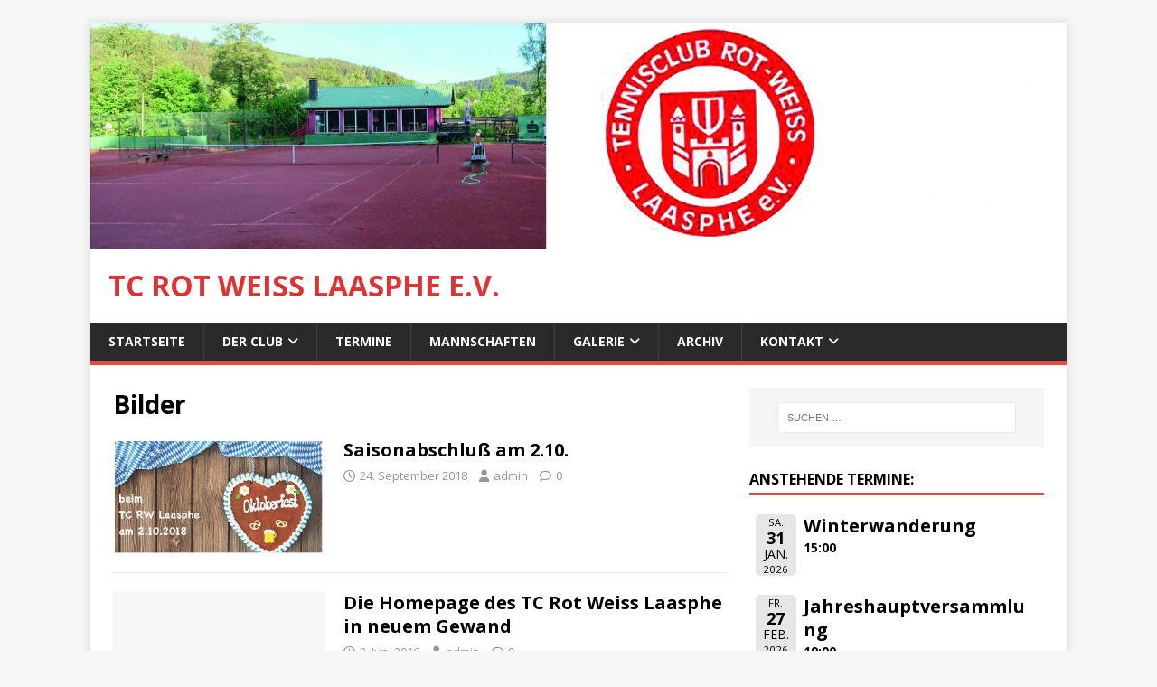

--- FILE ---
content_type: text/html; charset=UTF-8
request_url: http://tc-laasphe.de/type/image/
body_size: 10387
content:
<!DOCTYPE html>
<html class="no-js" lang="de">
<head>
<meta charset="UTF-8">
<meta name="viewport" content="width=device-width, initial-scale=1.0">
<link rel="profile" href="http://gmpg.org/xfn/11" />
<title>Bild &#8211; TC Rot Weiss Laasphe e.V.</title>
<meta name='robots' content='max-image-preview:large' />
	<style>img:is([sizes="auto" i], [sizes^="auto," i]) { contain-intrinsic-size: 3000px 1500px }</style>
	
<!-- Open Graph Meta Tags generated by Blog2Social 873 - https://www.blog2social.com -->
<meta property="og:title" content="TC Rot Weiss Laasphe e.V."/>
<meta property="og:description" content=""/>
<meta property="og:url" content="/type/image/"/>
<meta property="og:image" content="http://tc-laasphe.de/wp-content/uploads/2018/09/Oktoberfest-tclaasohe-1.jpg"/>
<meta property="og:image:width" content="664" />
<meta property="og:image:height" content="361" />
<meta property="og:type" content="article"/>
<meta property="og:article:published_time" content="2018-09-24 10:06:22"/>
<meta property="og:article:modified_time" content="2018-09-24 10:08:04"/>
<!-- Open Graph Meta Tags generated by Blog2Social 873 - https://www.blog2social.com -->

<!-- Twitter Card generated by Blog2Social 873 - https://www.blog2social.com -->
<meta name="twitter:card" content="summary">
<meta name="twitter:title" content="TC Rot Weiss Laasphe e.V."/>
<meta name="twitter:description" content=""/>
<meta name="twitter:image" content="http://tc-laasphe.de/wp-content/uploads/2018/09/Oktoberfest-tclaasohe-1.jpg"/>
<!-- Twitter Card generated by Blog2Social 873 - https://www.blog2social.com -->
<link rel='dns-prefetch' href='//fonts.googleapis.com' />
<link rel="alternate" type="application/rss+xml" title="TC Rot Weiss Laasphe e.V. &raquo; Feed" href="http://tc-laasphe.de/feed/" />
<link rel="alternate" type="application/rss+xml" title="TC Rot Weiss Laasphe e.V. &raquo; Kommentar-Feed" href="http://tc-laasphe.de/comments/feed/" />
<link rel="alternate" type="application/rss+xml" title="TC Rot Weiss Laasphe e.V. &raquo; Bild Beitragsformat Feed" href="http://tc-laasphe.de/type/image/feed/" />
<script type="text/javascript">
/* <![CDATA[ */
window._wpemojiSettings = {"baseUrl":"https:\/\/s.w.org\/images\/core\/emoji\/16.0.1\/72x72\/","ext":".png","svgUrl":"https:\/\/s.w.org\/images\/core\/emoji\/16.0.1\/svg\/","svgExt":".svg","source":{"concatemoji":"http:\/\/tc-laasphe.de\/wp-includes\/js\/wp-emoji-release.min.js?ver=6.8.3"}};
/*! This file is auto-generated */
!function(s,n){var o,i,e;function c(e){try{var t={supportTests:e,timestamp:(new Date).valueOf()};sessionStorage.setItem(o,JSON.stringify(t))}catch(e){}}function p(e,t,n){e.clearRect(0,0,e.canvas.width,e.canvas.height),e.fillText(t,0,0);var t=new Uint32Array(e.getImageData(0,0,e.canvas.width,e.canvas.height).data),a=(e.clearRect(0,0,e.canvas.width,e.canvas.height),e.fillText(n,0,0),new Uint32Array(e.getImageData(0,0,e.canvas.width,e.canvas.height).data));return t.every(function(e,t){return e===a[t]})}function u(e,t){e.clearRect(0,0,e.canvas.width,e.canvas.height),e.fillText(t,0,0);for(var n=e.getImageData(16,16,1,1),a=0;a<n.data.length;a++)if(0!==n.data[a])return!1;return!0}function f(e,t,n,a){switch(t){case"flag":return n(e,"\ud83c\udff3\ufe0f\u200d\u26a7\ufe0f","\ud83c\udff3\ufe0f\u200b\u26a7\ufe0f")?!1:!n(e,"\ud83c\udde8\ud83c\uddf6","\ud83c\udde8\u200b\ud83c\uddf6")&&!n(e,"\ud83c\udff4\udb40\udc67\udb40\udc62\udb40\udc65\udb40\udc6e\udb40\udc67\udb40\udc7f","\ud83c\udff4\u200b\udb40\udc67\u200b\udb40\udc62\u200b\udb40\udc65\u200b\udb40\udc6e\u200b\udb40\udc67\u200b\udb40\udc7f");case"emoji":return!a(e,"\ud83e\udedf")}return!1}function g(e,t,n,a){var r="undefined"!=typeof WorkerGlobalScope&&self instanceof WorkerGlobalScope?new OffscreenCanvas(300,150):s.createElement("canvas"),o=r.getContext("2d",{willReadFrequently:!0}),i=(o.textBaseline="top",o.font="600 32px Arial",{});return e.forEach(function(e){i[e]=t(o,e,n,a)}),i}function t(e){var t=s.createElement("script");t.src=e,t.defer=!0,s.head.appendChild(t)}"undefined"!=typeof Promise&&(o="wpEmojiSettingsSupports",i=["flag","emoji"],n.supports={everything:!0,everythingExceptFlag:!0},e=new Promise(function(e){s.addEventListener("DOMContentLoaded",e,{once:!0})}),new Promise(function(t){var n=function(){try{var e=JSON.parse(sessionStorage.getItem(o));if("object"==typeof e&&"number"==typeof e.timestamp&&(new Date).valueOf()<e.timestamp+604800&&"object"==typeof e.supportTests)return e.supportTests}catch(e){}return null}();if(!n){if("undefined"!=typeof Worker&&"undefined"!=typeof OffscreenCanvas&&"undefined"!=typeof URL&&URL.createObjectURL&&"undefined"!=typeof Blob)try{var e="postMessage("+g.toString()+"("+[JSON.stringify(i),f.toString(),p.toString(),u.toString()].join(",")+"));",a=new Blob([e],{type:"text/javascript"}),r=new Worker(URL.createObjectURL(a),{name:"wpTestEmojiSupports"});return void(r.onmessage=function(e){c(n=e.data),r.terminate(),t(n)})}catch(e){}c(n=g(i,f,p,u))}t(n)}).then(function(e){for(var t in e)n.supports[t]=e[t],n.supports.everything=n.supports.everything&&n.supports[t],"flag"!==t&&(n.supports.everythingExceptFlag=n.supports.everythingExceptFlag&&n.supports[t]);n.supports.everythingExceptFlag=n.supports.everythingExceptFlag&&!n.supports.flag,n.DOMReady=!1,n.readyCallback=function(){n.DOMReady=!0}}).then(function(){return e}).then(function(){var e;n.supports.everything||(n.readyCallback(),(e=n.source||{}).concatemoji?t(e.concatemoji):e.wpemoji&&e.twemoji&&(t(e.twemoji),t(e.wpemoji)))}))}((window,document),window._wpemojiSettings);
/* ]]> */
</script>
<style id='wp-emoji-styles-inline-css' type='text/css'>

	img.wp-smiley, img.emoji {
		display: inline !important;
		border: none !important;
		box-shadow: none !important;
		height: 1em !important;
		width: 1em !important;
		margin: 0 0.07em !important;
		vertical-align: -0.1em !important;
		background: none !important;
		padding: 0 !important;
	}
</style>
<link rel='stylesheet' id='wp-block-library-css' href='http://tc-laasphe.de/wp-includes/css/dist/block-library/style.min.css?ver=6.8.3' type='text/css' media='all' />
<style id='classic-theme-styles-inline-css' type='text/css'>
/*! This file is auto-generated */
.wp-block-button__link{color:#fff;background-color:#32373c;border-radius:9999px;box-shadow:none;text-decoration:none;padding:calc(.667em + 2px) calc(1.333em + 2px);font-size:1.125em}.wp-block-file__button{background:#32373c;color:#fff;text-decoration:none}
</style>
<style id='global-styles-inline-css' type='text/css'>
:root{--wp--preset--aspect-ratio--square: 1;--wp--preset--aspect-ratio--4-3: 4/3;--wp--preset--aspect-ratio--3-4: 3/4;--wp--preset--aspect-ratio--3-2: 3/2;--wp--preset--aspect-ratio--2-3: 2/3;--wp--preset--aspect-ratio--16-9: 16/9;--wp--preset--aspect-ratio--9-16: 9/16;--wp--preset--color--black: #000000;--wp--preset--color--cyan-bluish-gray: #abb8c3;--wp--preset--color--white: #ffffff;--wp--preset--color--pale-pink: #f78da7;--wp--preset--color--vivid-red: #cf2e2e;--wp--preset--color--luminous-vivid-orange: #ff6900;--wp--preset--color--luminous-vivid-amber: #fcb900;--wp--preset--color--light-green-cyan: #7bdcb5;--wp--preset--color--vivid-green-cyan: #00d084;--wp--preset--color--pale-cyan-blue: #8ed1fc;--wp--preset--color--vivid-cyan-blue: #0693e3;--wp--preset--color--vivid-purple: #9b51e0;--wp--preset--gradient--vivid-cyan-blue-to-vivid-purple: linear-gradient(135deg,rgba(6,147,227,1) 0%,rgb(155,81,224) 100%);--wp--preset--gradient--light-green-cyan-to-vivid-green-cyan: linear-gradient(135deg,rgb(122,220,180) 0%,rgb(0,208,130) 100%);--wp--preset--gradient--luminous-vivid-amber-to-luminous-vivid-orange: linear-gradient(135deg,rgba(252,185,0,1) 0%,rgba(255,105,0,1) 100%);--wp--preset--gradient--luminous-vivid-orange-to-vivid-red: linear-gradient(135deg,rgba(255,105,0,1) 0%,rgb(207,46,46) 100%);--wp--preset--gradient--very-light-gray-to-cyan-bluish-gray: linear-gradient(135deg,rgb(238,238,238) 0%,rgb(169,184,195) 100%);--wp--preset--gradient--cool-to-warm-spectrum: linear-gradient(135deg,rgb(74,234,220) 0%,rgb(151,120,209) 20%,rgb(207,42,186) 40%,rgb(238,44,130) 60%,rgb(251,105,98) 80%,rgb(254,248,76) 100%);--wp--preset--gradient--blush-light-purple: linear-gradient(135deg,rgb(255,206,236) 0%,rgb(152,150,240) 100%);--wp--preset--gradient--blush-bordeaux: linear-gradient(135deg,rgb(254,205,165) 0%,rgb(254,45,45) 50%,rgb(107,0,62) 100%);--wp--preset--gradient--luminous-dusk: linear-gradient(135deg,rgb(255,203,112) 0%,rgb(199,81,192) 50%,rgb(65,88,208) 100%);--wp--preset--gradient--pale-ocean: linear-gradient(135deg,rgb(255,245,203) 0%,rgb(182,227,212) 50%,rgb(51,167,181) 100%);--wp--preset--gradient--electric-grass: linear-gradient(135deg,rgb(202,248,128) 0%,rgb(113,206,126) 100%);--wp--preset--gradient--midnight: linear-gradient(135deg,rgb(2,3,129) 0%,rgb(40,116,252) 100%);--wp--preset--font-size--small: 13px;--wp--preset--font-size--medium: 20px;--wp--preset--font-size--large: 36px;--wp--preset--font-size--x-large: 42px;--wp--preset--spacing--20: 0.44rem;--wp--preset--spacing--30: 0.67rem;--wp--preset--spacing--40: 1rem;--wp--preset--spacing--50: 1.5rem;--wp--preset--spacing--60: 2.25rem;--wp--preset--spacing--70: 3.38rem;--wp--preset--spacing--80: 5.06rem;--wp--preset--shadow--natural: 6px 6px 9px rgba(0, 0, 0, 0.2);--wp--preset--shadow--deep: 12px 12px 50px rgba(0, 0, 0, 0.4);--wp--preset--shadow--sharp: 6px 6px 0px rgba(0, 0, 0, 0.2);--wp--preset--shadow--outlined: 6px 6px 0px -3px rgba(255, 255, 255, 1), 6px 6px rgba(0, 0, 0, 1);--wp--preset--shadow--crisp: 6px 6px 0px rgba(0, 0, 0, 1);}:where(.is-layout-flex){gap: 0.5em;}:where(.is-layout-grid){gap: 0.5em;}body .is-layout-flex{display: flex;}.is-layout-flex{flex-wrap: wrap;align-items: center;}.is-layout-flex > :is(*, div){margin: 0;}body .is-layout-grid{display: grid;}.is-layout-grid > :is(*, div){margin: 0;}:where(.wp-block-columns.is-layout-flex){gap: 2em;}:where(.wp-block-columns.is-layout-grid){gap: 2em;}:where(.wp-block-post-template.is-layout-flex){gap: 1.25em;}:where(.wp-block-post-template.is-layout-grid){gap: 1.25em;}.has-black-color{color: var(--wp--preset--color--black) !important;}.has-cyan-bluish-gray-color{color: var(--wp--preset--color--cyan-bluish-gray) !important;}.has-white-color{color: var(--wp--preset--color--white) !important;}.has-pale-pink-color{color: var(--wp--preset--color--pale-pink) !important;}.has-vivid-red-color{color: var(--wp--preset--color--vivid-red) !important;}.has-luminous-vivid-orange-color{color: var(--wp--preset--color--luminous-vivid-orange) !important;}.has-luminous-vivid-amber-color{color: var(--wp--preset--color--luminous-vivid-amber) !important;}.has-light-green-cyan-color{color: var(--wp--preset--color--light-green-cyan) !important;}.has-vivid-green-cyan-color{color: var(--wp--preset--color--vivid-green-cyan) !important;}.has-pale-cyan-blue-color{color: var(--wp--preset--color--pale-cyan-blue) !important;}.has-vivid-cyan-blue-color{color: var(--wp--preset--color--vivid-cyan-blue) !important;}.has-vivid-purple-color{color: var(--wp--preset--color--vivid-purple) !important;}.has-black-background-color{background-color: var(--wp--preset--color--black) !important;}.has-cyan-bluish-gray-background-color{background-color: var(--wp--preset--color--cyan-bluish-gray) !important;}.has-white-background-color{background-color: var(--wp--preset--color--white) !important;}.has-pale-pink-background-color{background-color: var(--wp--preset--color--pale-pink) !important;}.has-vivid-red-background-color{background-color: var(--wp--preset--color--vivid-red) !important;}.has-luminous-vivid-orange-background-color{background-color: var(--wp--preset--color--luminous-vivid-orange) !important;}.has-luminous-vivid-amber-background-color{background-color: var(--wp--preset--color--luminous-vivid-amber) !important;}.has-light-green-cyan-background-color{background-color: var(--wp--preset--color--light-green-cyan) !important;}.has-vivid-green-cyan-background-color{background-color: var(--wp--preset--color--vivid-green-cyan) !important;}.has-pale-cyan-blue-background-color{background-color: var(--wp--preset--color--pale-cyan-blue) !important;}.has-vivid-cyan-blue-background-color{background-color: var(--wp--preset--color--vivid-cyan-blue) !important;}.has-vivid-purple-background-color{background-color: var(--wp--preset--color--vivid-purple) !important;}.has-black-border-color{border-color: var(--wp--preset--color--black) !important;}.has-cyan-bluish-gray-border-color{border-color: var(--wp--preset--color--cyan-bluish-gray) !important;}.has-white-border-color{border-color: var(--wp--preset--color--white) !important;}.has-pale-pink-border-color{border-color: var(--wp--preset--color--pale-pink) !important;}.has-vivid-red-border-color{border-color: var(--wp--preset--color--vivid-red) !important;}.has-luminous-vivid-orange-border-color{border-color: var(--wp--preset--color--luminous-vivid-orange) !important;}.has-luminous-vivid-amber-border-color{border-color: var(--wp--preset--color--luminous-vivid-amber) !important;}.has-light-green-cyan-border-color{border-color: var(--wp--preset--color--light-green-cyan) !important;}.has-vivid-green-cyan-border-color{border-color: var(--wp--preset--color--vivid-green-cyan) !important;}.has-pale-cyan-blue-border-color{border-color: var(--wp--preset--color--pale-cyan-blue) !important;}.has-vivid-cyan-blue-border-color{border-color: var(--wp--preset--color--vivid-cyan-blue) !important;}.has-vivid-purple-border-color{border-color: var(--wp--preset--color--vivid-purple) !important;}.has-vivid-cyan-blue-to-vivid-purple-gradient-background{background: var(--wp--preset--gradient--vivid-cyan-blue-to-vivid-purple) !important;}.has-light-green-cyan-to-vivid-green-cyan-gradient-background{background: var(--wp--preset--gradient--light-green-cyan-to-vivid-green-cyan) !important;}.has-luminous-vivid-amber-to-luminous-vivid-orange-gradient-background{background: var(--wp--preset--gradient--luminous-vivid-amber-to-luminous-vivid-orange) !important;}.has-luminous-vivid-orange-to-vivid-red-gradient-background{background: var(--wp--preset--gradient--luminous-vivid-orange-to-vivid-red) !important;}.has-very-light-gray-to-cyan-bluish-gray-gradient-background{background: var(--wp--preset--gradient--very-light-gray-to-cyan-bluish-gray) !important;}.has-cool-to-warm-spectrum-gradient-background{background: var(--wp--preset--gradient--cool-to-warm-spectrum) !important;}.has-blush-light-purple-gradient-background{background: var(--wp--preset--gradient--blush-light-purple) !important;}.has-blush-bordeaux-gradient-background{background: var(--wp--preset--gradient--blush-bordeaux) !important;}.has-luminous-dusk-gradient-background{background: var(--wp--preset--gradient--luminous-dusk) !important;}.has-pale-ocean-gradient-background{background: var(--wp--preset--gradient--pale-ocean) !important;}.has-electric-grass-gradient-background{background: var(--wp--preset--gradient--electric-grass) !important;}.has-midnight-gradient-background{background: var(--wp--preset--gradient--midnight) !important;}.has-small-font-size{font-size: var(--wp--preset--font-size--small) !important;}.has-medium-font-size{font-size: var(--wp--preset--font-size--medium) !important;}.has-large-font-size{font-size: var(--wp--preset--font-size--large) !important;}.has-x-large-font-size{font-size: var(--wp--preset--font-size--x-large) !important;}
:where(.wp-block-post-template.is-layout-flex){gap: 1.25em;}:where(.wp-block-post-template.is-layout-grid){gap: 1.25em;}
:where(.wp-block-columns.is-layout-flex){gap: 2em;}:where(.wp-block-columns.is-layout-grid){gap: 2em;}
:root :where(.wp-block-pullquote){font-size: 1.5em;line-height: 1.6;}
</style>
<link rel='stylesheet' id='wpda_wpdp_public-css' href='http://tc-laasphe.de/wp-content/plugins/wp-data-access/public/../assets/css/wpda_public.css?ver=5.5.51' type='text/css' media='all' />
<link rel='stylesheet' id='courtres-css' href='http://tc-laasphe.de/wp-content/plugins/1.3.2/public/css/courtres-public.css?ver=1.5.1.04' type='text/css' media='all' />
<link rel='stylesheet' id='courtres-ui-css' href='http://tc-laasphe.de/wp-content/plugins/1.3.2/public/css/jquery-ui.min.css?ver=1.5.1' type='text/css' media='all' />
<link rel='stylesheet' id='courtres-ui-theme-css' href='http://tc-laasphe.de/wp-content/plugins/1.3.2/public/css/jquery-ui.theme.min.css?ver=1.5.1' type='text/css' media='all' />
<link rel='stylesheet' id='courtres-ui-struct-css' href='http://tc-laasphe.de/wp-content/plugins/1.3.2/public/css/jquery-ui.structure.min.css?ver=1.5.1' type='text/css' media='all' />
<link rel='stylesheet' id='flxmap-css' href='http://tc-laasphe.de/wp-content/plugins/wp-flexible-map/static/css/styles.css?ver=1.19.0' type='text/css' media='all' />
<link rel='stylesheet' id='mh-google-fonts-css' href='https://fonts.googleapis.com/css?family=Open+Sans:400,400italic,700,600' type='text/css' media='all' />
<link rel='stylesheet' id='mh-magazine-lite-css' href='http://tc-laasphe.de/wp-content/themes/mh-magazine-lite/style.css?ver=2.10.0' type='text/css' media='all' />
<link rel='stylesheet' id='mh-font-awesome-css' href='http://tc-laasphe.de/wp-content/themes/mh-magazine-lite/includes/font-awesome.min.css' type='text/css' media='all' />
<link rel='stylesheet' id='tablepress-default-css' href='http://tc-laasphe.de/wp-content/plugins/tablepress/css/build/default.css?ver=3.2.1' type='text/css' media='all' />
<link rel='stylesheet' id='event-list-css' href='http://tc-laasphe.de/wp-content/plugins/event-list/includes/css/event-list.css?ver=1.0' type='text/css' media='all' />
<script type="text/javascript" src="http://tc-laasphe.de/wp-includes/js/jquery/jquery.min.js?ver=3.7.1" id="jquery-core-js"></script>
<script type="text/javascript" src="http://tc-laasphe.de/wp-includes/js/jquery/jquery-migrate.min.js?ver=3.4.1" id="jquery-migrate-js"></script>
<script type="text/javascript" src="http://tc-laasphe.de/wp-includes/js/underscore.min.js?ver=1.13.7" id="underscore-js"></script>
<script type="text/javascript" src="http://tc-laasphe.de/wp-includes/js/backbone.min.js?ver=1.6.0" id="backbone-js"></script>
<script type="text/javascript" id="wp-api-request-js-extra">
/* <![CDATA[ */
var wpApiSettings = {"root":"http:\/\/tc-laasphe.de\/wp-json\/","nonce":"ada889d98d","versionString":"wp\/v2\/"};
/* ]]> */
</script>
<script type="text/javascript" src="http://tc-laasphe.de/wp-includes/js/api-request.min.js?ver=6.8.3" id="wp-api-request-js"></script>
<script type="text/javascript" src="http://tc-laasphe.de/wp-includes/js/wp-api.min.js?ver=6.8.3" id="wp-api-js"></script>
<script type="text/javascript" id="wpda_rest_api-js-extra">
/* <![CDATA[ */
var wpdaApiSettings = {"path":"wpda"};
/* ]]> */
</script>
<script type="text/javascript" src="http://tc-laasphe.de/wp-content/plugins/wp-data-access/public/../assets/js/wpda_rest_api.js?ver=5.5.51" id="wpda_rest_api-js"></script>
<script type="text/javascript" src="http://tc-laasphe.de/wp-content/plugins/1.3.2/public/js/moment.js?ver=1.5.1" id="courtres-moment-js"></script>
<script type="text/javascript" id="mh-scripts-js-extra">
/* <![CDATA[ */
var mh_magazine = {"text":{"toggle_menu":"Men\u00fc umschalten"}};
/* ]]> */
</script>
<script type="text/javascript" src="http://tc-laasphe.de/wp-content/themes/mh-magazine-lite/js/scripts.js?ver=2.10.0" id="mh-scripts-js"></script>
<link rel="https://api.w.org/" href="http://tc-laasphe.de/wp-json/" /><link rel="EditURI" type="application/rsd+xml" title="RSD" href="http://tc-laasphe.de/xmlrpc.php?rsd" />
<meta name="generator" content="WordPress 6.8.3" />
<!-- Analytics by WP Statistics - https://wp-statistics.com -->
<!--[if lt IE 9]>
<script src="http://tc-laasphe.de/wp-content/themes/mh-magazine-lite/js/css3-mediaqueries.js"></script>
<![endif]-->
<link rel="icon" href="http://tc-laasphe.de/wp-content/uploads/2016/06/cropped-tc-laasphe-logo-32x32.jpg" sizes="32x32" />
<link rel="icon" href="http://tc-laasphe.de/wp-content/uploads/2016/06/cropped-tc-laasphe-logo-192x192.jpg" sizes="192x192" />
<link rel="apple-touch-icon" href="http://tc-laasphe.de/wp-content/uploads/2016/06/cropped-tc-laasphe-logo-180x180.jpg" />
<meta name="msapplication-TileImage" content="http://tc-laasphe.de/wp-content/uploads/2016/06/cropped-tc-laasphe-logo-270x270.jpg" />
</head>
<body id="mh-mobile" class="archive tax-post_format term-post-format-image term-6 wp-theme-mh-magazine-lite mh-right-sb" itemscope="itemscope" itemtype="https://schema.org/WebPage">
<div class="mh-container mh-container-outer">
<div class="mh-header-mobile-nav mh-clearfix"></div>
<header class="mh-header" itemscope="itemscope" itemtype="https://schema.org/WPHeader">
	<div class="mh-container mh-container-inner mh-row mh-clearfix">
		<div class="mh-custom-header mh-clearfix">
<a class="mh-header-image-link" href="http://tc-laasphe.de/" title="TC Rot Weiss Laasphe e.V." rel="home">
<img class="mh-header-image" src="http://tc-laasphe.de/wp-content/uploads/2019/04/cropped-laasphe-1.jpg" height="347" width="1500" alt="TC Rot Weiss Laasphe e.V." />
</a>
<div class="mh-site-identity">
<div class="mh-site-logo" role="banner" itemscope="itemscope" itemtype="https://schema.org/Brand">
<style type="text/css" id="mh-header-css">.mh-header-title, .mh-header-tagline { color: #dd3333; }</style>
<div class="mh-header-text">
<a class="mh-header-text-link" href="http://tc-laasphe.de/" title="TC Rot Weiss Laasphe e.V." rel="home">
<h2 class="mh-header-title">TC Rot Weiss Laasphe e.V.</h2>
</a>
</div>
</div>
</div>
</div>
	</div>
	<div class="mh-main-nav-wrap">
		<nav class="mh-navigation mh-main-nav mh-container mh-container-inner mh-clearfix" itemscope="itemscope" itemtype="https://schema.org/SiteNavigationElement">
			<div class="menu-hauptmenue-container"><ul id="menu-hauptmenue" class="menu"><li id="menu-item-742" class="menu-item menu-item-type-custom menu-item-object-custom menu-item-home menu-item-742"><a href="http://tc-laasphe.de/">Startseite</a></li>
<li id="menu-item-735" class="menu-item menu-item-type-post_type menu-item-object-page menu-item-has-children menu-item-735"><a href="http://tc-laasphe.de/der-club/">Der Club</a>
<ul class="sub-menu">
	<li id="menu-item-736" class="menu-item menu-item-type-post_type menu-item-object-page menu-item-736"><a href="http://tc-laasphe.de/der-club/unser-club-in-laasphe/">Unser Club in Laasphe</a></li>
	<li id="menu-item-737" class="menu-item menu-item-type-post_type menu-item-object-page menu-item-737"><a href="http://tc-laasphe.de/der-club/gruendungsgeschichte/">Gründungsgeschichte</a></li>
	<li id="menu-item-738" class="menu-item menu-item-type-post_type menu-item-object-page menu-item-738"><a href="http://tc-laasphe.de/der-club/vorstand/">Vorstand</a></li>
	<li id="menu-item-739" class="menu-item menu-item-type-post_type menu-item-object-page menu-item-739"><a href="http://tc-laasphe.de/der-club/mitglied-werden/">Mitglied werden</a></li>
	<li id="menu-item-740" class="menu-item menu-item-type-post_type menu-item-object-page menu-item-740"><a href="http://tc-laasphe.de/der-club/satzung/">Satzung</a></li>
	<li id="menu-item-741" class="menu-item menu-item-type-post_type menu-item-object-page menu-item-privacy-policy menu-item-741"><a rel="privacy-policy" href="http://tc-laasphe.de/der-club/datenschutzerklaerung/">Datenschutzerklärung</a></li>
</ul>
</li>
<li id="menu-item-743" class="menu-item menu-item-type-post_type menu-item-object-page menu-item-743"><a href="http://tc-laasphe.de/termine/">Termine</a></li>
<li id="menu-item-744" class="menu-item menu-item-type-post_type menu-item-object-page menu-item-744"><a href="http://tc-laasphe.de/mannschaften/">Mannschaften</a></li>
<li id="menu-item-745" class="menu-item menu-item-type-post_type menu-item-object-page menu-item-has-children menu-item-745"><a href="http://tc-laasphe.de/galerie/">Galerie</a>
<ul class="sub-menu">
	<li id="menu-item-746" class="menu-item menu-item-type-post_type menu-item-object-page menu-item-746"><a href="http://tc-laasphe.de/galerie/1960er-jahre/">1960er Jahre</a></li>
	<li id="menu-item-747" class="menu-item menu-item-type-post_type menu-item-object-page menu-item-747"><a href="http://tc-laasphe.de/galerie/dunlop-senior-tour-2016/">Dunlop Senior Tour 2016</a></li>
	<li id="menu-item-748" class="menu-item menu-item-type-post_type menu-item-object-page menu-item-748"><a href="http://tc-laasphe.de/galerie/schleifchenturnier-2011/">Schleifchenturnier 2011</a></li>
</ul>
</li>
<li id="menu-item-749" class="menu-item menu-item-type-post_type menu-item-object-page menu-item-749"><a href="http://tc-laasphe.de/archiv/">Archiv</a></li>
<li id="menu-item-750" class="menu-item menu-item-type-post_type menu-item-object-page menu-item-has-children menu-item-750"><a href="http://tc-laasphe.de/kontakt/">Kontakt</a>
<ul class="sub-menu">
	<li id="menu-item-751" class="menu-item menu-item-type-post_type menu-item-object-page menu-item-751"><a href="http://tc-laasphe.de/kontakt/material-einsenden/">Material einsenden</a></li>
</ul>
</li>
</ul></div>		</nav>
	</div>
</header><div class="mh-wrapper mh-clearfix">
	<div id="main-content" class="mh-loop mh-content" role="main">			<header class="page-header"><h1 class="page-title">Bilder</h1>			</header><article class="mh-loop-item mh-clearfix post-680 post type-post status-publish format-image has-post-thumbnail hentry category-allgemein post_format-post-format-image">
	<figure class="mh-loop-thumb">
		<a href="http://tc-laasphe.de/2018/09/24/saisonabschluss-am-2-10/"><img width="326" height="177" src="http://tc-laasphe.de/wp-content/uploads/2018/09/Oktoberfest-tclaasohe-1.jpg" class="attachment-mh-magazine-lite-medium size-mh-magazine-lite-medium wp-post-image" alt="" decoding="async" fetchpriority="high" srcset="http://tc-laasphe.de/wp-content/uploads/2018/09/Oktoberfest-tclaasohe-1.jpg 664w, http://tc-laasphe.de/wp-content/uploads/2018/09/Oktoberfest-tclaasohe-1-300x163.jpg 300w" sizes="(max-width: 326px) 100vw, 326px" />		</a>
	</figure>
	<div class="mh-loop-content mh-clearfix">
		<header class="mh-loop-header">
			<h3 class="entry-title mh-loop-title">
				<a href="http://tc-laasphe.de/2018/09/24/saisonabschluss-am-2-10/" rel="bookmark">
					Saisonabschluß am 2.10.				</a>
			</h3>
			<div class="mh-meta mh-loop-meta">
				<span class="mh-meta-date updated"><i class="far fa-clock"></i>24. September 2018</span>
<span class="mh-meta-author author vcard"><i class="fa fa-user"></i><a class="fn" href="http://tc-laasphe.de/author/mrjorisbecker/">admin</a></span>
<span class="mh-meta-comments"><i class="far fa-comment"></i><a class="mh-comment-count-link" href="http://tc-laasphe.de/2018/09/24/saisonabschluss-am-2-10/#mh-comments">0</a></span>
			</div>
		</header>
		<div class="mh-loop-excerpt">
			<div class="mh-excerpt"></div>		</div>
	</div>
</article><article class="mh-loop-item mh-clearfix post-1 post type-post status-publish format-image hentry category-allgemein post_format-post-format-image">
	<figure class="mh-loop-thumb">
		<a href="http://tc-laasphe.de/2016/06/03/hallo-welt/"><img class="mh-image-placeholder" src="http://tc-laasphe.de/wp-content/themes/mh-magazine-lite/images/placeholder-medium.png" alt="Kein Bild" />		</a>
	</figure>
	<div class="mh-loop-content mh-clearfix">
		<header class="mh-loop-header">
			<h3 class="entry-title mh-loop-title">
				<a href="http://tc-laasphe.de/2016/06/03/hallo-welt/" rel="bookmark">
					Die Homepage des TC Rot Weiss Laasphe in neuem Gewand				</a>
			</h3>
			<div class="mh-meta mh-loop-meta">
				<span class="mh-meta-date updated"><i class="far fa-clock"></i>3. Juni 2016</span>
<span class="mh-meta-author author vcard"><i class="fa fa-user"></i><a class="fn" href="http://tc-laasphe.de/author/mrjorisbecker/">admin</a></span>
<span class="mh-meta-comments"><i class="far fa-comment"></i><a class="mh-comment-count-link" href="http://tc-laasphe.de/2016/06/03/hallo-welt/#mh-comments">0</a></span>
			</div>
		</header>
		<div class="mh-loop-excerpt">
			<div class="mh-excerpt"><p>Pünktlich zum Sommer gibt es die Homepage unseres Tennisclubs in einer neuen und zeitgemäßen Version. Sie bietet einen neuen Funktionsumfang, ein in den Vereinsfarben gestaltetes <a class="mh-excerpt-more" href="http://tc-laasphe.de/2016/06/03/hallo-welt/" title="Die Homepage des TC Rot Weiss Laasphe in neuem Gewand">[&#8230;]</a></p>
</div>		</div>
	</div>
</article><article class="mh-loop-item mh-clearfix post-218 post type-post status-publish format-image has-post-thumbnail hentry category-allgemein post_format-post-format-image">
	<figure class="mh-loop-thumb">
		<a href="http://tc-laasphe.de/2015/04/30/bring-a-friend-werbeaktion-beim-tc-rw-laasphe/"><img width="326" height="179" src="http://tc-laasphe.de/wp-content/uploads/2016/07/Bildschirmfoto-2016-07-14-um-14.11.57.png" class="attachment-mh-magazine-lite-medium size-mh-magazine-lite-medium wp-post-image" alt="" decoding="async" srcset="http://tc-laasphe.de/wp-content/uploads/2016/07/Bildschirmfoto-2016-07-14-um-14.11.57.png 538w, http://tc-laasphe.de/wp-content/uploads/2016/07/Bildschirmfoto-2016-07-14-um-14.11.57-300x165.png 300w" sizes="(max-width: 326px) 100vw, 326px" />		</a>
	</figure>
	<div class="mh-loop-content mh-clearfix">
		<header class="mh-loop-header">
			<h3 class="entry-title mh-loop-title">
				<a href="http://tc-laasphe.de/2015/04/30/bring-a-friend-werbeaktion-beim-tc-rw-laasphe/" rel="bookmark">
					Bring a friend &#8211; Werbeaktion beim TC RW Laasphe				</a>
			</h3>
			<div class="mh-meta mh-loop-meta">
				<span class="mh-meta-date updated"><i class="far fa-clock"></i>30. April 2015</span>
<span class="mh-meta-author author vcard"><i class="fa fa-user"></i><a class="fn" href="http://tc-laasphe.de/author/mrjorisbecker/">admin</a></span>
<span class="mh-meta-comments"><i class="far fa-comment"></i><a class="mh-comment-count-link" href="http://tc-laasphe.de/2015/04/30/bring-a-friend-werbeaktion-beim-tc-rw-laasphe/#mh-comments">0</a></span>
			</div>
		</header>
		<div class="mh-loop-excerpt">
			<div class="mh-excerpt"><p>In den letzten Jahren lud der emsige Tennisverein TC Rot Weiß Laasphe traditionell zum 1. Mai zum Schnuppertennis ein. In diesem Jahr jedoch schlug die <a class="mh-excerpt-more" href="http://tc-laasphe.de/2015/04/30/bring-a-friend-werbeaktion-beim-tc-rw-laasphe/" title="Bring a friend &#8211; Werbeaktion beim TC RW Laasphe">[&#8230;]</a></p>
</div>		</div>
	</div>
</article>	</div>
	<aside class="mh-widget-col-1 mh-sidebar" itemscope="itemscope" itemtype="https://schema.org/WPSideBar"><div id="search-2" class="mh-widget widget_search"><form role="search" method="get" class="search-form" action="http://tc-laasphe.de/">
				<label>
					<span class="screen-reader-text">Suche nach:</span>
					<input type="search" class="search-field" placeholder="Suchen …" value="" name="s" />
				</label>
				<input type="submit" class="search-submit" value="Suchen" />
			</form></div><div id="event_list_widget-2" class="mh-widget widget_event_list_widget"><h4 class="mh-widget-title"><span class="mh-widget-title-inner">Anstehende Termine:</span></h4>
				<div class="event-list">
				<ul class="event-list-view">
			 	<li class="event ">
					<div class="event-date single-date"><div class="startdate"><div class="event-weekday">Sa.</div><div class="event-day">31</div><div class="event-month">Jan.</div><div class="event-year">2026</div></div></div>
					<div class="event-info single-day"><div class="event-title"><h3>Winterwanderung</h3></div><span class="event-time">15:00</span></div>
				</li>
			 	<li class="event ">
					<div class="event-date single-date"><div class="startdate"><div class="event-weekday">Fr.</div><div class="event-day">27</div><div class="event-month">Feb.</div><div class="event-year">2026</div></div></div>
					<div class="event-info single-day"><div class="event-title"><h3>Jahreshauptversammlung</h3></div><span class="event-time">19:00</span></div>
				</li></ul>
				</div></div><div id="block-5" class="mh-widget widget_block widget_media_image">
<figure class="wp-block-image size-full"><a href="https://shop.teamshirts.de/tcrotweisslaasphe"><img loading="lazy" decoding="async" width="652" height="148" src="http://tc-laasphe.de/wp-content/uploads/2024/10/Tclaaspheshop.jpg" alt="" class="wp-image-1701" srcset="http://tc-laasphe.de/wp-content/uploads/2024/10/Tclaaspheshop.jpg 652w, http://tc-laasphe.de/wp-content/uploads/2024/10/Tclaaspheshop-300x68.jpg 300w" sizes="auto, (max-width: 652px) 100vw, 652px" /></a></figure>
</div><div id="pages-3" class="mh-widget widget_pages"><h4 class="mh-widget-title"><span class="mh-widget-title-inner">Index</span></h4>
			<ul>
				<li class="page_item page-item-15 page_item_has_children"><a href="http://tc-laasphe.de/der-club/">Der Club</a>
<ul class='children'>
	<li class="page_item page-item-258"><a href="http://tc-laasphe.de/der-club/unser-club-in-laasphe/">Unser Club in Laasphe</a></li>
	<li class="page_item page-item-108"><a href="http://tc-laasphe.de/der-club/gruendungsgeschichte/">Gründungsgeschichte</a></li>
	<li class="page_item page-item-551"><a href="http://tc-laasphe.de/der-club/vorstand/">Vorstand</a></li>
	<li class="page_item page-item-222"><a href="http://tc-laasphe.de/der-club/mitglied-werden/">Mitglied werden</a></li>
	<li class="page_item page-item-235"><a href="http://tc-laasphe.de/der-club/satzung/">Satzung</a></li>
	<li class="page_item page-item-613"><a href="http://tc-laasphe.de/der-club/datenschutzerklaerung/">Datenschutzerklärung</a></li>
</ul>
</li>
<li class="page_item page-item-17"><a href="http://tc-laasphe.de/termine/">Termine</a></li>
<li class="page_item page-item-19 page_item_has_children"><a href="http://tc-laasphe.de/mannschaften/">Mannschaften</a>
<ul class='children'>
	<li class="page_item page-item-41 page_item_has_children"><a href="http://tc-laasphe.de/mannschaften/herren/">Herren</a>
	<ul class='children'>
		<li class="page_item page-item-766"><a href="http://tc-laasphe.de/mannschaften/herren/herren-1/">Herren 1</a></li>
		<li class="page_item page-item-301"><a href="http://tc-laasphe.de/mannschaften/herren/herren-40/">Herren 40+</a></li>
		<li class="page_item page-item-533"><a href="http://tc-laasphe.de/mannschaften/herren/herren-40-2/">Herren 50</a></li>
	</ul>
</li>
	<li class="page_item page-item-45 page_item_has_children"><a href="http://tc-laasphe.de/mannschaften/jugend/">Jugend</a>
	<ul class='children'>
		<li class="page_item page-item-437"><a href="http://tc-laasphe.de/mannschaften/jugend/u10-mannschaft/">U12 Jungen 1</a></li>
		<li class="page_item page-item-444"><a href="http://tc-laasphe.de/mannschaften/jugend/u15-maedchen/">U15 Mädchen</a></li>
	</ul>
</li>
	<li class="page_item page-item-309"><a href="http://tc-laasphe.de/mannschaften/trainingszeiten/">Trainingszeiten Mannschaften</a></li>
</ul>
</li>
<li class="page_item page-item-27 page_item_has_children"><a href="http://tc-laasphe.de/galerie/">Galerie</a>
<ul class='children'>
	<li class="page_item page-item-1028"><a href="http://tc-laasphe.de/galerie/oktoberfest-2019/">Oktoberfest 2019</a></li>
	<li class="page_item page-item-990"><a href="http://tc-laasphe.de/galerie/sommerfest-2019/">Sommerfest 2019</a></li>
	<li class="page_item page-item-425"><a href="http://tc-laasphe.de/galerie/dunlop-senior-tour-2016/">Dunlop Senior Tour 2016</a></li>
	<li class="page_item page-item-77"><a href="http://tc-laasphe.de/galerie/schleifchenturnier-2011/">Schleifchenturnier 2011</a></li>
	<li class="page_item page-item-160"><a href="http://tc-laasphe.de/galerie/1960er-jahre/">1960er Jahre</a></li>
</ul>
</li>
<li class="page_item page-item-29"><a href="http://tc-laasphe.de/anfahrt/">Anfahrt</a></li>
<li class="page_item page-item-155"><a href="http://tc-laasphe.de/archiv/">Archiv</a></li>
<li class="page_item page-item-54 page_item_has_children"><a href="http://tc-laasphe.de/kontakt/">Kontakt</a>
<ul class='children'>
	<li class="page_item page-item-294"><a href="http://tc-laasphe.de/kontakt/material-einsenden/">Material einsenden</a></li>
</ul>
</li>
<li class="page_item page-item-31"><a href="http://tc-laasphe.de/impressum/">Impressum</a></li>
			</ul>

			</div><div id="block-3" class="mh-widget widget_block">
<ul class="wp-block-list"><li></li></ul>
</div><div id="archives-2" class="mh-widget widget_archive"><h4 class="mh-widget-title"><span class="mh-widget-title-inner">Zum Vereinskleidungshop</span></h4>		<label class="screen-reader-text" for="archives-dropdown-2">Zum Vereinskleidungshop</label>
		<select id="archives-dropdown-2" name="archive-dropdown">
			
			<option value="">Monat auswählen</option>
				<option value='http://tc-laasphe.de/2025/12/'> Dezember 2025 </option>
	<option value='http://tc-laasphe.de/2025/09/'> September 2025 </option>
	<option value='http://tc-laasphe.de/2025/08/'> August 2025 </option>
	<option value='http://tc-laasphe.de/2025/07/'> Juli 2025 </option>
	<option value='http://tc-laasphe.de/2025/06/'> Juni 2025 </option>
	<option value='http://tc-laasphe.de/2025/04/'> April 2025 </option>
	<option value='http://tc-laasphe.de/2024/09/'> September 2024 </option>
	<option value='http://tc-laasphe.de/2024/05/'> Mai 2024 </option>
	<option value='http://tc-laasphe.de/2023/08/'> August 2023 </option>
	<option value='http://tc-laasphe.de/2023/05/'> Mai 2023 </option>
	<option value='http://tc-laasphe.de/2023/04/'> April 2023 </option>
	<option value='http://tc-laasphe.de/2022/08/'> August 2022 </option>
	<option value='http://tc-laasphe.de/2022/05/'> Mai 2022 </option>
	<option value='http://tc-laasphe.de/2022/04/'> April 2022 </option>
	<option value='http://tc-laasphe.de/2022/02/'> Februar 2022 </option>
	<option value='http://tc-laasphe.de/2021/12/'> Dezember 2021 </option>
	<option value='http://tc-laasphe.de/2021/09/'> September 2021 </option>
	<option value='http://tc-laasphe.de/2021/08/'> August 2021 </option>
	<option value='http://tc-laasphe.de/2021/05/'> Mai 2021 </option>
	<option value='http://tc-laasphe.de/2021/04/'> April 2021 </option>
	<option value='http://tc-laasphe.de/2021/02/'> Februar 2021 </option>
	<option value='http://tc-laasphe.de/2021/01/'> Januar 2021 </option>
	<option value='http://tc-laasphe.de/2020/12/'> Dezember 2020 </option>
	<option value='http://tc-laasphe.de/2020/11/'> November 2020 </option>
	<option value='http://tc-laasphe.de/2020/10/'> Oktober 2020 </option>
	<option value='http://tc-laasphe.de/2020/09/'> September 2020 </option>
	<option value='http://tc-laasphe.de/2020/08/'> August 2020 </option>
	<option value='http://tc-laasphe.de/2020/07/'> Juli 2020 </option>
	<option value='http://tc-laasphe.de/2020/06/'> Juni 2020 </option>
	<option value='http://tc-laasphe.de/2020/05/'> Mai 2020 </option>
	<option value='http://tc-laasphe.de/2020/04/'> April 2020 </option>
	<option value='http://tc-laasphe.de/2020/03/'> März 2020 </option>
	<option value='http://tc-laasphe.de/2020/02/'> Februar 2020 </option>
	<option value='http://tc-laasphe.de/2019/11/'> November 2019 </option>
	<option value='http://tc-laasphe.de/2019/10/'> Oktober 2019 </option>
	<option value='http://tc-laasphe.de/2019/09/'> September 2019 </option>
	<option value='http://tc-laasphe.de/2019/08/'> August 2019 </option>
	<option value='http://tc-laasphe.de/2019/07/'> Juli 2019 </option>
	<option value='http://tc-laasphe.de/2019/05/'> Mai 2019 </option>
	<option value='http://tc-laasphe.de/2019/04/'> April 2019 </option>
	<option value='http://tc-laasphe.de/2019/03/'> März 2019 </option>
	<option value='http://tc-laasphe.de/2019/02/'> Februar 2019 </option>
	<option value='http://tc-laasphe.de/2019/01/'> Januar 2019 </option>
	<option value='http://tc-laasphe.de/2018/12/'> Dezember 2018 </option>
	<option value='http://tc-laasphe.de/2018/09/'> September 2018 </option>
	<option value='http://tc-laasphe.de/2018/07/'> Juli 2018 </option>
	<option value='http://tc-laasphe.de/2018/06/'> Juni 2018 </option>
	<option value='http://tc-laasphe.de/2018/05/'> Mai 2018 </option>
	<option value='http://tc-laasphe.de/2018/04/'> April 2018 </option>
	<option value='http://tc-laasphe.de/2018/03/'> März 2018 </option>
	<option value='http://tc-laasphe.de/2017/06/'> Juni 2017 </option>
	<option value='http://tc-laasphe.de/2016/11/'> November 2016 </option>
	<option value='http://tc-laasphe.de/2016/09/'> September 2016 </option>
	<option value='http://tc-laasphe.de/2016/06/'> Juni 2016 </option>
	<option value='http://tc-laasphe.de/2016/04/'> April 2016 </option>
	<option value='http://tc-laasphe.de/2015/06/'> Juni 2015 </option>
	<option value='http://tc-laasphe.de/2015/04/'> April 2015 </option>
	<option value='http://tc-laasphe.de/2015/01/'> Januar 2015 </option>

		</select>

			<script type="text/javascript">
/* <![CDATA[ */

(function() {
	var dropdown = document.getElementById( "archives-dropdown-2" );
	function onSelectChange() {
		if ( dropdown.options[ dropdown.selectedIndex ].value !== '' ) {
			document.location.href = this.options[ this.selectedIndex ].value;
		}
	}
	dropdown.onchange = onSelectChange;
})();

/* ]]> */
</script>
</div></aside></div>
<footer class="mh-footer" itemscope="itemscope" itemtype="https://schema.org/WPFooter">
<div class="mh-container mh-container-inner mh-footer-widgets mh-row mh-clearfix">
<div class="mh-col-1-1 mh-home-wide  mh-footer-area mh-footer-1">
<div id="nav_menu-5" class="mh-footer-widget widget_nav_menu"><h6 class="mh-widget-title mh-footer-widget-title"><span class="mh-widget-title-inner mh-footer-widget-title-inner">Mehr Informationen</span></h6><div class="menu-oben-container"><ul id="menu-oben" class="menu"><li id="menu-item-487" class="menu-item menu-item-type-post_type menu-item-object-page menu-item-487"><a href="http://tc-laasphe.de/impressum/">Impressum</a></li>
</ul></div></div></div>
</div>
</footer>
<div class="mh-copyright-wrap">
	<div class="mh-container mh-container-inner mh-clearfix">
		<p class="mh-copyright">Copyright &copy; 2026 | WordPress Theme von <a href="https://mhthemes.com/themes/mh-magazine/?utm_source=customer&#038;utm_medium=link&#038;utm_campaign=MH+Magazine+Lite" rel="nofollow">MH Themes</a></p>
	</div>
</div>
</div><!-- .mh-container-outer -->
<script type="speculationrules">
{"prefetch":[{"source":"document","where":{"and":[{"href_matches":"\/*"},{"not":{"href_matches":["\/wp-*.php","\/wp-admin\/*","\/wp-content\/uploads\/*","\/wp-content\/*","\/wp-content\/plugins\/*","\/wp-content\/themes\/mh-magazine-lite\/*","\/*\\?(.+)"]}},{"not":{"selector_matches":"a[rel~=\"nofollow\"]"}},{"not":{"selector_matches":".no-prefetch, .no-prefetch a"}}]},"eagerness":"conservative"}]}
</script>
<script type="text/javascript" src="http://tc-laasphe.de/wp-includes/js/jquery/ui/core.min.js?ver=1.13.3" id="jquery-ui-core-js"></script>
<script type="text/javascript" src="http://tc-laasphe.de/wp-includes/js/jquery/ui/mouse.min.js?ver=1.13.3" id="jquery-ui-mouse-js"></script>
<script type="text/javascript" src="http://tc-laasphe.de/wp-includes/js/jquery/ui/resizable.min.js?ver=1.13.3" id="jquery-ui-resizable-js"></script>
<script type="text/javascript" src="http://tc-laasphe.de/wp-includes/js/jquery/ui/draggable.min.js?ver=1.13.3" id="jquery-ui-draggable-js"></script>
<script type="text/javascript" src="http://tc-laasphe.de/wp-includes/js/jquery/ui/controlgroup.min.js?ver=1.13.3" id="jquery-ui-controlgroup-js"></script>
<script type="text/javascript" src="http://tc-laasphe.de/wp-includes/js/jquery/ui/checkboxradio.min.js?ver=1.13.3" id="jquery-ui-checkboxradio-js"></script>
<script type="text/javascript" src="http://tc-laasphe.de/wp-includes/js/jquery/ui/button.min.js?ver=1.13.3" id="jquery-ui-button-js"></script>
<script type="text/javascript" src="http://tc-laasphe.de/wp-includes/js/jquery/ui/dialog.min.js?ver=1.13.3" id="jquery-ui-dialog-js"></script>
</body>
</html>